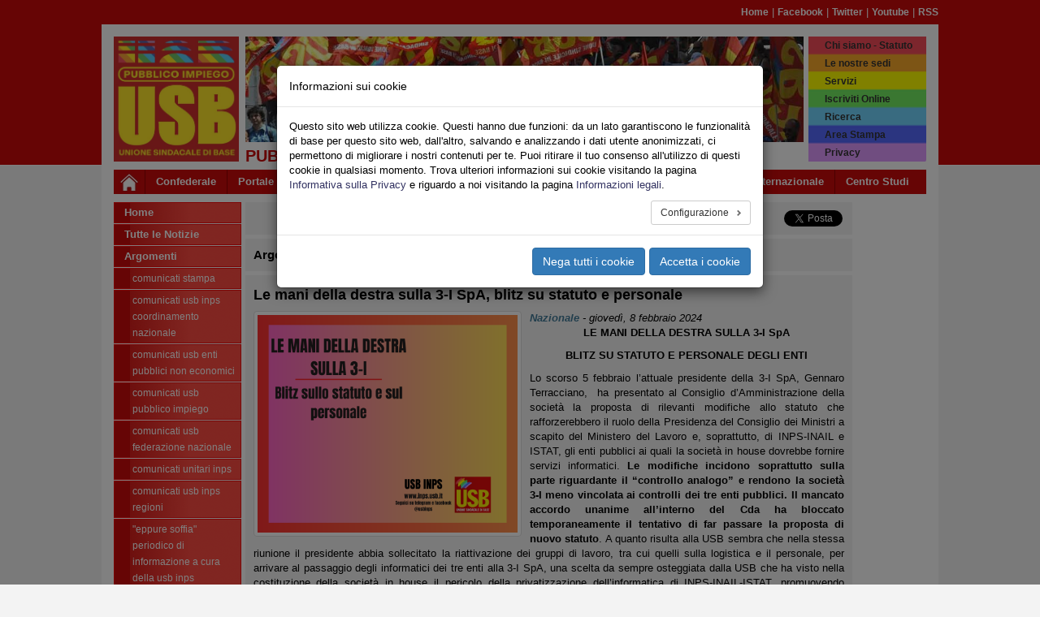

--- FILE ---
content_type: text/html; charset=utf-8
request_url: https://inps.usb.it/leggi-notizia/le-mani-della-destra-sulla-3-i-spa-blitz-su-statuto-e-personale-1536.html
body_size: 14030
content:
<!DOCTYPE html>
<html lang="it" dir="ltr" class="no-js">
<head>
    <meta charset="utf-8">
    <meta http-equiv="X-UA-Compatible" content="IE=edge">
    <meta name="viewport" content="width=device-width, initial-scale=1">
    <!-- 
	Il sistema di gestione dei siti web USB è dedicato a Pietro Falanga

	This website is powered by TYPO3 - inspiring people to share!
	TYPO3 is a free open source Content Management Framework initially created by Kasper Skaarhoj and licensed under GNU/GPL.
	TYPO3 is copyright 1998-2026 of Kasper Skaarhoj. Extensions are copyright of their respective owners.
	Information and contribution at https://typo3.org/
-->
    <title>USB Pubblico Impiego - INPS: Le mani della destra sulla 3-I SpA, blitz su statuto e personale</title>
    <link rel="stylesheet" type="text/css" href="/typo3temp/assets/compressed/merged-9bf595524e611ffc2f0f02a77024e952-d2151333cf5a62a9a157347a1b7266fc.css?1768538177" media="all">
    <link rel="stylesheet" type="text/css" href="/typo3temp/assets/compressed/merged-5fe70479e138821d29364a9334fc7d84-c08f14b7b4019712cf64f08b7f4ea851.css?1741937621" media="all">
    
    
    
    
    <meta name="generator" content="TYPO3 CMS" />
<meta name="description" content="LE MANI DELLA DESTRA SULLA 3-I SpA
BLITZ SU STATUTO E PERSONALE DEGLI ENTI
Lo scorso 5 febbraio l’attuale presidente della 3-I SpA, Gennaro Terracciano,&amp;nbsp; ha presentato al&amp;hellip;" />
<meta name="keywords" content="class,text-center,strong,mani,destra,-i,spa,blitz,statuto,personale,enti,text-justify,scorso,febbraio,attuale,presidente,gennaro,terracciano,presentato,consiglio,d,amministrazione,societ,proposta,rilevanti,modifiche,rafforzerebbero,ruolo,presidenza,ministri,scapito,ministero,lavoro,soprattutto,inps-inail,istat,pubblici,quali,house,dovrebbe,fornire,servizi,informatici,incidono,parte,riguardante,controllo,analogo,rendono,meno,vincolata,controlli,tre,mancato,accordo,unanime,interno,cda,bloccato,temporaneamente,tentativo,far,passare,nuovo,risulta,usb,sembra,stessa,riunione,sollecitato,riattivazione,gruppi,logistica,arrivare,passaggio,scelta,sempre,osteggiata,visto,costituzione,pericolo,privatizzazione,informatica,inps-inail-istat,promuovendo,numerose,iniziative,protesta,contribuito,finora,ridimensionare,rallentare,progetto,prevista,pnrr,contribuire,innovazione,tecnologica,pubblica,principalmente,inps-inail-istat-presidenza,nonch,altre,amministrazioni,pubbliche,costituita,fine,capitale,sociale,pubblico,pari,milioni,euro,carico,inps,inail,pur,ancora,cominciato,operare,fatto,gi,parlare,molto,s,marzo,repentine,dimissioni,allora,claudio,anastasio,considerato,vicino,premier,meloni,causa,spregevole,mail,indirizzata,componenti,riprendeva,passi,discorso,mussolini,rivendicato,delitto,matteotti,utilizzati,manager,assumersi,esclusiva,responsabilit,improvvide,dichiarazioni,annunciava,affidato,gestione,gara,oltre,miliardo,notizia,rivelatasi,infondata,scatenato,molte,polemiche,nomina,stefano,acanfora,direttore,generale,avvenuta,dicembre,accompagnata,stretto,rapporto,potente,sottosegretario,fazzolari,fdi,quando,centrale,acquisti,regione,lazio,affid,consulenza,mila,riportato,quotidiano,domani,scontro,sotterraneo,nomine,organi,probabile,strascichi,riflessi,nuovi,equilibri,quel,appare,chiaro,fronte,gare,sfiorano,miliardi,appetiti,scatenino,pi,parti,difeso,continuer,impegnarsi,perch,torni,essere,pienamente,sollecitando,investire,interna,affrancarsi,possibile,nessun,informatico,dovr,costretto,transitare,preoccupano,tale,proposito,rumors,raccolti,merito,intenzioni,designato,gabriele,fava,cedere,istituto,nazionale,previdenza,confida,solo,maldicenze,messe,giro,vuole,screditarlo,prima,insediamento,incarico" />
<meta property="og:site_name" content="inps.usb.it" />
<meta property="og:title" content="Le mani della destra sulla 3-I SpA, blitz su statuto e personale" />
<meta property="og:image" content="https://inps.usb.it/fileadmin/_processed_/3/9/csm_3-i_1002_1e8a4c5984.png" />
<meta property="og:image:width" content="500" />
<meta property="og:image:height" content="420" />
<meta property="og:type" content="article" />
<meta property="og:url" content="https://inps.usb.it/leggi-notizia/le-mani-della-destra-sulla-3-i-spa-blitz-su-statuto-e-personale-1536.html" />
<meta name="twitter:card" content="summary_large_image" />
<meta name="twitter:site" content="@usbsindacato" />
<meta name="twitter:title" content="Le mani della destra sulla 3-I SpA, blitz su statuto e personale" />
<meta name="twitter:description" content="LE MANI DELLA DESTRA SULLA 3-I SpA
BLITZ SU STATUTO E PERSONALE DEGLI ENTI
Lo scorso 5 febbraio l’attuale presidente della 3-I SpA, Gennaro Terracciano,&amp;nbsp; ha presentato al&amp;hellip;" />
<meta name="twitter:image" content="https://inps.usb.it/fileadmin/_processed_/3/9/csm_3-i_1002_1e8a4c5984.png" />
<meta property="fb:app_id" content="125307787875021" />
<meta property="twitter:url" content="https://inps.usb.it/leggi-notizia/le-mani-della-destra-sulla-3-i-spa-blitz-su-statuto-e-personale-1536.html" />
    
    <link rel="shortcut icon" href="/typo3conf/ext/usb_base/Resources/Public/Icons/favicon.ico" type="image/vnd.microsoft.icon">
    <link rel="alternate" type="application/rss+xml" title="RSS" href="https://inps.usb.it/rss.feed" />
<link rel="canonical" href="https://inps.usb.it/leggi-notizia/le-mani-della-destra-sulla-3-i-spa-blitz-su-statuto-e-personale-1536.html"/>
	<!-- HTML5 shim and Respond.js for IE8 support of HTML5 elements and media queries -->
	<!-- WARNING: Respond.js doesn't work if you view the page via file:// -->
	<!--[if lt IE 9]>
	    <script src="https://oss.maxcdn.com/html5shiv/3.7.2/html5shiv.min.js"></script>
	    <script src="https://oss.maxcdn.com/respond/1.4.2/respond.min.js"></script>
	<![endif]-->
</head>
    <body id="page-2677" class="page-2677 level-1 lang- be-layout-pagets__Default fe-layout-default 2026 gennaio 18 dom inps default-color default-bgcolor">

<div class="wrapper">
	<div class="container hidden-xs">
		
<div class="row">		
	<div class="col-sx-12">
		<div id="nav-pre-header" class="text-right">
			<a href="/index.html">Home</a><span>&nbsp;&#124;&nbsp;</span><a href="http://www.facebook.com/unionesindacaledibase" target="_blank" rel="noreferrer">Facebook</a><span>&nbsp;&#124;&nbsp;</span><a href="http://twitter.com/usbsindacato" target="_blank" rel="noreferrer">Twitter</a><span>&nbsp;&#124;&nbsp;</span><a href="http://www.youtube.com/canaleusb" target="_blank" rel="noreferrer">Youtube</a><span>&nbsp;&#124;&nbsp;</span><a href="https://www.usb.it/index.php?id=3877" target="_blank" rel="noreferrer">RSS</a>
			
		</div>
	</div>
</div>

	</div>
	
	<div class="container primary-bgcolor">
		
<div class="row">
	<div class="col-xs-12">
		<header>
			<div class="row">
	
				<div class="col-xs-6 col-sm-2">
				
					<div id="main-logo">
						
							    <a title="Home Page USB" href="/index.html">
							        <img class="img-responsive" src="/typo3conf/ext/usb_portali/Resources/Public/Images/Pi/logo_USB_PI_2024.jpg" />
							    </a>
						    
						<span class="alt-text">Unione Sindacale di Base - Pubblico Impiego - Inps</span>
					</div>
					
				</div>
	
				<div class="col-xs-6 col-sm-8 hidden-xs">
				
					<h1 id="banner-top">
						<img src="/typo3conf/ext/usb_settori/Resources/Public/Images/Banner/default_banner.jpg" width="687" height="130"  class="img-responsive" alt="Header banner"  alt="" >
					</h1>
					
					<h2 id="site-title-a" class="site-title">Pubblico Impiego - Inps</h2>
					
				</div>
	
				<div class="top-menu col-xs-6 col-sm-2">
					<div id="rainbow-menu" class="pull-right">
						<ul class="list-unstyled pull-right">
							<ul class="list-unstyled pull-right"><li><a href="https://www.usb.it/chi-siamo.html" target="_blank" target="_blank">Chi siamo - Statuto</a></li><li><a href="https://www.usb.it/dove-siamo.html" target="_blank">Le nostre sedi</a></li><li><a href="https://www.usb.it/servizi.html" target="_blank">Servizi</a></li><li><a href="https://pubblicoimpiego.usb.it/iscriviti-online.html" target="_blank">Iscriviti Online</a></li><li><a href="/rainbow-menu/ricerca-nel-sito.html">Ricerca</a></li><li><a href="https://areastampa.usb.it" target="_blank">Area Stampa</a></li><li><a href="https://www.usb.it/privacy.html" target="_blank">Privacy</a></li></ul>
						</ul>
					</div>
				</div>

				<div class="col-xs-12 visible-xs-block">
					<h2 id="site-title-b" class="site-title">
						<p><span>Pubblico Impiego </span><span> Inps</span></p>
					</h2>
				</div>
				
			</div>
					
			<nav class="navbar navbar-default navbar-main">
				<div class="container">
					<div class="navbar-header">
					
						<button type="button" class="navbar-toggle collapsed" data-toggle="collapse" data-target="#main-navbar-collapse-1" aria-expanded="false">
								<span class="sr-only">Toggle navigation</span>
								<span class="icon-bar"></span>
								<span class="icon-bar"></span>
								<span class="icon-bar"></span>
						</button>
						
						<div id="home-link">
							<a class="navbar-brand" title="Home Page USB" href="/index.html">
								<img src="/typo3conf/ext/usb_stdefault/Resources/Public/Icons/home_icon_01.jpg" />
							</a>
						</div>
								
					</div>
			
					<div class="collapse navbar-collapse" id="main-navbar-collapse-1">
						<ul class="nav navbar-nav"><li><a href="https://confederazione.usb.it" target="_blank" class="nodropdown">Confederale</a></li><li><a href="https://www.usb.it" class="nodropdown">Portale</a></li><li class="dropdown"><a href="/leggi-notizia.html" class="dropdown-toggle dropdown-toggle" data-toggle="dropdown" role="button" aria-haspopup="true" aria-expanded="false">Pubblico</a><ul class="dropdown-menu dropdown-menu-wrapped"><li class="dropdown-menu-link"><a href="https://pubblicoimpiego.usb.it" target="_blank">Sito Lavoro Pubblico</a></li><li class="dropdown-menu-link"><a href="https://www.usb.it/pubblico-impiego/tutte-le-notizie.html" target="_blank" title="Leggi tutte le notizie sindacali del Pubblico Impiego">Tutte le Notizie</a></li><li class="dropdown-menu-link"><a href="https://aci.usb.it">Aci</a></li><li class="dropdown-menu-link"><a href="https://agenziefiscali.usb.it" target="_blank">Agenzie Fiscali</a></li><li class="dropdown-menu-link"><a href="https://concorsi.usb.it">Concorsi</a></li><li class="dropdown-menu-link"><a href="https://corteconti.usb.it" target="_blank">Corte dei Conti</a></li><li class="dropdown-menu-link"><a href="https://funzionilocali.usb.it" target="_blank">Funzioni Locali</a></li><li class="dropdown-menu-link"><a href="https://inail.usb.it" target="_blank">INAIL</a></li><li class="dropdown-menu-link"><a href="https://inps.usb.it" target="_blank">INPS</a></li><li class="dropdown dropdown-submenu"><a href="/leggi-notizia.html" class="dropdown-toggle" data-toggle="dropdown">Ministeri</a><ul class="dropdown-menu"><li class="dropdown-menu-link"><a href="https://affariesteri.usb.it">Affari Esteri</a></li><li class="dropdown-menu-link"><a href="https://ambiente.usb.it">Ambiente</a></li><li class="dropdown-menu-link"><a href="https://beniculturali.usb.it">Beni e Attività Culturali</a></li><li class="dropdown-menu-link"><a href="https://difesa.usb.it">Difesa</a></li><li class="dropdown-menu-link"><a href="https://tesoro.usb.it">Economia e Finanze</a></li><li class="dropdown-menu-link"><a href="https://penitenziari.usb.it">Giustizia DAP</a></li><li class="dropdown-menu-link"><a href="https://giustizia.usb.it">Giustizia DOG</a></li><li class="dropdown-menu-link"><a href="https://infrastrutture.usb.it">Infrastrutture e Trasporti</a></li><li class="dropdown-menu-link"><a href="https://interno.usb.it">Interno</a></li><li class="dropdown-menu-link"><a href="https://lavoro.usb.it">Ministero del Lavoro - INL</a></li><li class="dropdown-menu-link"><a href="https://politicheagricole.usb.it">Politiche Agricole</a></li><li class="dropdown-menu-link"><a href="https://salute.usb.it" target="_blank">Salute</a></li></ul></li><li class="dropdown-menu-link"><a href="https://pcm.usb.it">Presidenza Consiglio dei Ministri</a></li><li class="dropdown-menu-link"><a href="https://ricerca.usb.it" target="_blank">Ricerca</a></li><li class="dropdown-menu-link"><a href="https://sanita.usb.it" target="_blank">Sanità</a></li><li class="dropdown-menu-link"><a href="https://scuola.usb.it" target="_blank">Scuola</a></li><li class="dropdown-menu-link"><a href="https://universita.usb.it" target="_blank">Università</a></li><li class="dropdown-menu-link"><a href="https://vigilidelfuoco.usb.it" target="_blank">Vigili del Fuoco</a></li></ul></li><li class="dropdown"><a href="/leggi-notizia.html" class="dropdown-toggle dropdown-toggle" data-toggle="dropdown" role="button" aria-haspopup="true" aria-expanded="false">Privato</a><ul class="dropdown-menu dropdown-menu-wrapped"><li class="dropdown-menu-link"><a href="https://lavoroprivato.usb.it" target="_blank">Sito Lavoro Privato</a></li><li class="dropdown-menu-link"><a href="https://www.usb.it/lavoro-privato/tutte-le-notizie.html" target="_blank" title="Leggi tutte le notizie sindacali del Lavoro Privato">Tutte le Notizie</a></li><li class="dropdown-menu-link"><a href="https://agricoltura.usb.it" target="_blank">Agricoltura</a></li><li class="dropdown-menu-link"><a href="https://commercio.usb.it" target="_blank">Commercio e Servizi</a></li><li class="dropdown-menu-link"><a href="https://coopsociali.usb.it" target="_blank">Coop Sociali</a></li><li class="dropdown-menu-link"><a href="https://energia-ambiente.usb.it" target="_blank">Energia - Servizi Ambientali</a></li><li class="dropdown-menu-link"><a href="https://industria.usb.it" target="_blank">Industria</a></li><li class="dropdown-menu-link"><a href="https://logistica.usb.it">Logistica</a></li><li class="dropdown-menu-link"><a href="https://telecomunicazioni.usb.it" target="_blank">Telecomunicazioni</a></li><li class="dropdown-menu-link"><a href="https://trasporti.usb.it" target="_blank">Trasporti</a></li></ul></li><li class="dropdown"><a href="/leggi-notizia.html" class="dropdown-toggle dropdown-toggle" data-toggle="dropdown" role="button" aria-haspopup="true" aria-expanded="false">Territori</a><ul class="dropdown-menu dropdown-menu-wrapped"><li class="dropdown-menu-link"><a href="https://www.usb.it/territori/tutte-le-notizie.html" target="_blank" title="Leggi tutte le notizie sindacali dalle federazioni territoriali">Tutte le Notizie</a></li><li class="dropdown-menu-link"><a href="https://abruzzoemolise.usb.it">Abruzzo e Molise</a></li><li class="dropdown-menu-link"><a href="https://basilicata.usb.it" target="_blank">Basilicata</a></li><li class="dropdown-menu-link"><a href="https://calabria.usb.it" target="_blank">Calabria</a></li><li class="dropdown-menu-link"><a href="https://campania.usb.it" target="_blank">Campania</a></li><li class="dropdown-menu-link"><a href="https://emiliaromagna.usb.it" target="_blank">Emilia Romagna</a></li><li class="dropdown-menu-link"><a href="https://friulivg.usb.it" target="_blank">Friuli Venezia Giulia</a></li><li class="dropdown-menu-link"><a href="https://lazio.usb.it" target="_blank">Lazio</a></li><li class="dropdown-menu-link"><a href="https://liguria.usb.it" target="_blank">Liguria</a></li><li class="dropdown-menu-link"><a href="https://lombardia.usb.it" target="_blank">Lombardia</a></li><li class="dropdown-menu-link"><a href="https://marche.usb.it" target="_blank">Marche</a></li><li class="dropdown-menu-link"><a href="https://piemonte.usb.it" target="_blank">Piemonte</a></li><li class="dropdown-menu-link"><a href="https://puglia.usb.it" target="_blank">Puglia</a></li><li class="dropdown-menu-link"><a href="https://sardegna.usb.it" target="_blank">Sardegna</a></li><li class="dropdown-menu-link"><a href="https://sicilia.usb.it" target="_blank">Sicilia</a></li><li class="dropdown-menu-link"><a href="https://toscana.usb.it" target="_blank">Toscana</a></li><li class="dropdown-menu-link"><a href="https://trentino.usb.it" target="_blank">Trentino</a></li><li class="dropdown-menu-link"><a href="https://umbria.usb.it" target="_blank">Umbria</a></li><li class="dropdown-menu-link"><a href="https://veneto.usb.it" target="_blank">Veneto</a></li></ul></li><li class="dropdown"><a href="/leggi-notizia.html" class="dropdown-toggle dropdown-toggle" data-toggle="dropdown" role="button" aria-haspopup="true" aria-expanded="false">Sociale</a><ul class="dropdown-menu dropdown-menu-wrapped"><li class="dropdown-menu-link"><a href="https://sociale.usb.it" target="_blank">Sito Federazione Sociale</a></li><li class="dropdown-menu-link"><a href="https://www.usb.it/sociale/tutte-le-notizie.html" title="Tutte le Notizie del Settore Sociale">Tutte le Notizie</a></li><li class="dropdown-menu-link"><a href="https://asia.usb.it" target="_blank">Asia (casa)</a></li><li class="dropdown-menu-link"><a href="https://migranti.usb.it" target="_blank">Migranti</a></li><li class="dropdown-menu-link"><a href="https://pensionati.usb.it" target="_blank">Pensionati</a></li><li class="dropdown-menu-link"><a href="https://precari.usb.it" target="_blank">Precariato</a></li><li class="dropdown-menu-link"><a href="https://slang.usb.it">Slang</a></li></ul></li><li class="dropdown"><a href="/leggi-notizia.html" class="dropdown-toggle dropdown-toggle" data-toggle="dropdown" role="button" aria-haspopup="true" aria-expanded="false">Speciali</a><ul class="dropdown-menu dropdown-menu-wrapped"><li class="dropdown-menu-link"><a href="https://nazionale.usb.it/argomento/speciale-salute-e-sicurezza.html">Speciale Salute e Sicurezza</a></li><li class="dropdown-menu-link"><a href="https://pubblicoimpiego.usb.it/speciale-coronavirus.html">Speciale Coronavirus Pubblico Impiego</a></li><li class="dropdown-menu-link"><a href="https://lavoroprivato.usb.it/speciale-coronavirus.html">Speciale Coronavirus Lavoro Privato</a></li><li class="dropdown-menu-link"><a href="https://congresso2017.usb.it">Congresso 2017</a></li><li class="dropdown-menu-link"><a href="/speciali-1/congresso-wftu">Congresso WFTU</a></li><li class="dropdown-menu-link"><a href="https://speciali.usb.it" target="_blank">Visualizza Tutti</a></li></ul></li><li class="dropdown"><a href="/leggi-notizia.html" class="dropdown-toggle dropdown-toggle" data-toggle="dropdown" role="button" aria-haspopup="true" aria-expanded="false">Multimedia</a><ul class="dropdown-menu dropdown-menu-wrapped"><li class="dropdown-menu-link"><a href="0">Gallerie Foto</a></li><li class="dropdown-menu-link"><a href="https://www.youtube.com/canaleUSB" target="_blank">USB Youtube Canale Ufficiale</a></li></ul></li><li class="dropdown"><a href="/leggi-notizia.html" class="dropdown-toggle dropdown-toggle" data-toggle="dropdown" role="button" aria-haspopup="true" aria-expanded="false">Area USB</a><ul class="dropdown-menu dropdown-menu-wrapped"><li class="dropdown-menu-link"><a href="https://webmail.usb.it" target="_blank">Posta USB</a></li><li class="dropdown-menu-link"><a href="https://intranet.usb.it" target="_blank">Area Riservata</a></li></ul></li><li><a href="https://internazionale.usb.it" target="_blank" class="nodropdown">Internazionale</a></li><li><a href="https://cestes.usb.it" target="_blank" class="nodropdown last">Centro Studi</a></li></ul>
					</div>
				</div>
			</nav>

		</header>
	</div>
</div>
	</div>
	
	<div id="main-container" class="container primary-bgcolor">
		
<div class="row">
	<div class="col-xs-12 col-sm-2">
		<div id="sidebar-nav" class="sidebar-nav">
			<div class="navbar navbar-default" role="navigation">
				<div class="navbar-header">
					<button type="button" class="navbar-toggle" data-toggle="collapse" data-target="#sidebar-collapse-1">
						<span class="sr-only">Toggle navigation</span>
						<span class="icon-bar"></span>
						<span class="icon-bar"></span>
						<span class="icon-bar"></span>
					</button>
					<span class="visible-xs navbar-brand">Menu del sito</span>
				</div>
				<div id="sidebar-collapse-1" class="navbar-collapse collapse sidebar-navbar-collapse">
					
					<ul class="nav navbar-nav">
						<li class="level-1"><a href="/index.html">Home</a></li><li class="level-1"><a href="/tutte-le-notizie.html">Tutte le Notizie</a></li><li class="level-1"><a href="#">Argomenti</a></li>




	
			
					

	
		
			
					<li class="level-2">
						<a title="COMUNICATI STAMPA " href="/argomento/comunicati-stampa.html">
							COMUNICATI STAMPA 
						</a>
					</li>
				
	
			

	
		
			
					<li class="level-2">
						<a title="Comunicati USB INPS Coordinamento Nazionale " href="/argomento/comunicati-usb-inps-coordinamento-nazionale.html">
							Comunicati USB INPS Coordinamento Nazionale 
						</a>
					</li>
				
	
			

	
		
			
					<li class="level-2">
						<a title="Comunicati USB Enti Pubblici Non Economici" href="/argomento/comunicati-usb-enti-pubblici-non-economici.html">
							Comunicati USB Enti Pubblici Non Economici
						</a>
					</li>
				
	
			

	
		
			
					<li class="level-2">
						<a title="Comunicati USB Pubblico Impiego" href="/argomento/comunicati-usb-pubblico-impiego.html">
							Comunicati USB Pubblico Impiego
						</a>
					</li>
				
	
			

	
		
			
					<li class="level-2">
						<a title="Comunicati USB Federazione Nazionale" href="/argomento/comunicati-usb-federazione-nazionale.html">
							Comunicati USB Federazione Nazionale
						</a>
					</li>
				
	
			

	
		
			
					<li class="level-2">
						<a title="Comunicati unitari INPS" href="/argomento/comunicati-unitari-inps.html">
							Comunicati unitari INPS
						</a>
					</li>
				
	
			

	
		
			
					<li class="level-2">
						<a title="Comunicati USB INPS Regioni " href="/argomento/comunicati-usb-inps-regioni.html">
							Comunicati USB INPS Regioni 
						</a>
					</li>
				
	
			

	
		
			
					<li class="level-2">
						<a title="&quot;EPPURE SOFFIA&quot; Periodico di informazione a cura della USB INPS " href="/argomento/eppure-soffia-periodico-di-informazione-a-cura-della-usb-inps.html">
							&quot;EPPURE SOFFIA&quot; Periodico di informazione a cura della USB INPS 
						</a>
					</li>
				
	
			

	
		
			
					<li class="level-2">
						<a title="WEB TV USB INPS" href="/argomento/web-tv-usb-inps.html">
							WEB TV USB INPS
						</a>
					</li>
				
	
			

	
		
			
					<li class="level-2">
						<a title="Bacheca sindacale" href="/argomento/bacheca-sindacale-1.html">
							Bacheca sindacale
						</a>
					</li>
				
	
			

	
		
			
					<li class="level-2">
						<a title="Contratti e Accordi" href="/argomento/contratti-e-accordi-inps.html">
							Contratti e Accordi
						</a>
					</li>
				
	
			

	
		
			
					<li class="level-2">
						<a title="Normativa" href="/argomento/normativa-inps.html">
							Normativa
						</a>
					</li>
				
	
			

	
		
			
					<li class="level-2">
						<a title="Tutela della salute e della sicurezza nei luoghi di lavoro" href="/argomento/tutela-della-salute-e-della-sicurezza-nei-luoghi-di-lavoro-inps.html">
							Tutela della salute e della sicurezza nei luoghi di lavoro
						</a>
					</li>
				
	
			

	
		
			
					<li class="level-2">
						<a title="Sentenze legali" href="/argomento/sentenze-legali.html">
							Sentenze legali
						</a>
					</li>
				
	
			

	
		
			
					<li class="level-2">
						<a title="Sindacato... Vademecum" href="/argomento/sindacato-vademecum.html">
							Sindacato... Vademecum
						</a>
					</li>
				
	
			

	
		
			
					<li class="level-2">
						<a title="INPDAP" href="/argomento/inpdap.html">
							INPDAP
						</a>
					</li>
				
	
			

	

				
			
		



					</ul>
				</div>
			</div>
		</div>
		<div id="left-border-content">
			
    

            <div id="c31" class="frame frame-default frame-type-image frame-layout-11">
                
                
                    



                
                
                    



                
                

    <div class="ce-image ce-center ce-above">
        

	
			
				
					
						<div class="col-xs-6 col-sm-12">
							<div class="banner-box banner-box-1">
								

        
<figure class="image">
	
			<a href="https://www.reteiside.org" target="_blank" rel="noreferrer">
				


        <img class="image-embed-item img-responsive" src="/fileadmin/archivio/_shared/img/banner/iside_logo_150x150_01.gif" width="150" height="150" alt="" />
    


			</a>
		
	
</figure>


    


							</div>
						</div>
					
				
			
		



    </div>


                
                    



                
                
                    



                
            </div>

        


    

            <div id="c32" class="frame frame-default frame-type-image frame-layout-13">
                
                
                    



                
                
                    



                
                

    <div class="ce-image ce-center ce-above">
        

	
			
				
					
						<div class="col-xs-6 col-sm-12">
							<div class="banner-box banner-box-1">
								

        
<figure class="image">
	
			<a href="http://www.cafsdb.it" target="_blank" rel="noreferrer">
				


        <img class="image-embed-item img-responsive" src="/fileadmin/archivio/_shared/img/loghi/logo_cafsdb_2012_siti_dx_01.gif" width="150" height="95" alt="" />
    


			</a>
		
	
</figure>


    


							</div>
						</div>
					
				
			
		



    </div>


                
                    



                
                
                    



                
            </div>

        


    

            <div id="c267" class="frame frame-default frame-type-image frame-layout-13">
                
                
                    



                
                
                    



                
                

    <div class="ce-image ce-center ce-above">
        

	
			
				
					
						<div class="col-xs-6 col-sm-12">
							<div class="banner-box banner-box-1">
								

        
<figure class="image">
	
			<a href="https://www.usb.it/servizi.html" target="_blank" rel="noreferrer">
				


        <img class="image-embed-item img-responsive" src="/fileadmin/archivio/_shared/img/banner/dipartimento_servizi_logo_siti_20121018.jpg" width="150" height="264" alt="" />
    


			</a>
		
	
</figure>


    


							</div>
						</div>
					
				
			
		



    </div>


                
                    



                
                
                    



                
            </div>

        


    

            <div id="c33" class="frame frame-default frame-type-image frame-layout-13">
                
                
                    



                
                
                    



                
                

    <div class="ce-image ce-center ce-above">
        



    </div>


                
                    



                
                
                    



                
            </div>

        


			
    

            <div id="c234" class="frame frame-default frame-type-phplistlink frame-layout-0">
                
                
                    



                
                
                    

    



                
                

		<div class="ce-image ce-center ce-above">
			<div class="col-xs-6 col-sm-12">
				<div class="banner-box banner-box-1">
					<figure class="image">
						<a href="http://notizie.usb.it/?p=subscribe&amp;id=18" target="_blank" rel="noreferrer">
		
							<img class="image-embed-item img-responsive" src="/typo3conf/ext/usb_stdefault/Resources/Public/Images/mailing.jpg">
						</a>
					</figure>
				</div>
			</div>
		</div>
	

                
                    



                
                
                    



                
            </div>

        

  
		</div>
	</div>
	<div class="col-xs-12 col-sm-9 col-container-cx-9">
		<div id="central-content" class="row">
			
			<div class="col-xs-12 col-container-cx-12">
				
    

            <div id="c39" class="frame frame-default frame-type-list frame-layout-1">
                
                
                    



                
                
                    



                
                

    
        


<div class="news-single-container">
	
	
      		

      		<div class="frame-layout-0">
      			<div class="row news-single-share">
	
					<div class="news-single-share-item news-single-share-item-local col-xs-12 col-sm-6">
						<a rel="nofollow" href="#" onclick="window.open('/leggi-notizia/le-mani-della-destra-sulla-3-i-spa-blitz-su-statuto-e-personale-1536/print.html','print','resizable=yes, toolbar=yes, scrollbars=yes, menubar=yes, width=768, height=560');">
							<img src="/typo3conf/ext/usb_settori/Resources/Public/Icons/Action/print.gif">
							<span class="share-label">Stampa</span>
						</a>
				
						<a rel="nofollow" target="_blank" href="mailto://?subject=Le mani della destra sulla 3-I SpA, blitz su statuto e personale&body=Ciao, ti segnalo questa notizia: https://inps.usb.it/leggi-notizia/le-mani-della-destra-sulla-3-i-spa-blitz-su-statuto-e-personale-1536.html" onclick="">
							<img src="/typo3conf/ext/usb_settori/Resources/Public/Icons/Action/email.gif">
							<span class="share-label">Email</span>
						</a>
						
						<a rel="nofollow" target="_blank" href="/leggi-notizia/le-mani-della-destra-sulla-3-i-spa-blitz-su-statuto-e-personale-1536.pdf">
							<img src="/typo3conf/ext/usb_settori/Resources/Public/Icons/Action/pdf.gif">
							<span class="share-label">Pdf</span>
							
						</a>
					</div>
                    
					<div class="news-single-share-item news-single-share-item-external col-xs-12 col-sm-6">
                        <div class="row">
                            <div class="col-xs-4">
        						<a rel="nofollow" href="https://api.whatsapp.com/send?text=https://inps.usb.it/leggi-notizia/le-mani-della-destra-sulla-3-i-spa-blitz-su-statuto-e-personale-1536.html" class="wa-share-button visible-xs-inline">
        							<img src="/typo3conf/ext/usb_settori/Resources/Public/Icons/Action/wa_20x20_rect.png">
        						</a>
    						</div>
                            <div class="col-xs-4">
                                <div rel="nofollow" class="fb-share-button" data-href="https://inps.usb.it/leggi-notizia/le-mani-della-destra-sulla-3-i-spa-blitz-su-statuto-e-personale-1536.html" data-layout="button" data-mobile-iframe="true"></div>
                            </div>
                            <div class="col-xs-4">
                                <a rel="nofollow" target="_blank" href="https://twitter.com/share" class="twitter-share-button" data-url="https://inps.usb.it/leggi-notizia/le-mani-della-destra-sulla-3-i-spa-blitz-su-statuto-e-personale-1536.html" data-via="usbsindacato" data-lang="it"></a>
				            </div>
                        </div>
					</div>
		
				</div>
      		</div>
      		<div class="frame-layout-0">
      			<div class="row news-single-category">
				<div class="col-xs-12">
					<div id="news-single-cat-text">Argomento: </div>
					
						<html xmlns:f="http://typo3.org/ns/TYPO3/CMS/Fluid/ViewHelpers">


	<div class="dropdown">
		<a id="dLabel0" href="#" data-toggle="dropdown" role="button" aria-haspopup="true" aria-expanded="false">
		COMUNICATI STAMPA 
		</a>
		
		<ul class="dropdown-menu" aria-labelledby="dLabel0">
			<li>
				<a class="active" href="/tutte-le-notizie/comunicati-stampa.html">
					Vai alla pagina Argomento
				</a>
			</li>
			<li>
				<a class="active" href="/argomento/comunicati-stampa.html">
					Vai alla pagina Sommario
				</a>
	    	</li>
		</ul>
	</div>

</html>
					
				</div>
			</div>
      		</div>
      		<div class="frame-layout-0">
				<article class="news-single-item">
			
					<h4 class="news-single-title">Le mani della destra sulla 3-I SpA, blitz su statuto e personale</h4>
					
					
   							<div class="news-single-media">
      							

	
			
                   


		
				<div class="news-single-img">
				<a href="/fileadmin/_processed_/3/9/csm_3-i_1002_8291113cff.png" title="" class="thumbnail gallery-image" data-fancybox="image-gallery">
					<img class="img-responsive" src="/fileadmin/user_upload/3-i_1002.png" width="940" height="788" alt="" />
				</a>
				
				</div>
			
	



			
			
			
		


      						</div>
   						
					
					<div class="news-single-date-town">
						
           					<span class="news-latest-town">Nazionale</span> -
           				
						<time class="news-single-date" datetime="2024-02-08 15:33">
							giovedì,  8 febbraio 2024
						</time>
					</div>
					
					<div class="news-single-content">
						<div class="bodytext">
							<p class="text-center"><strong>LE MANI DELLA DESTRA SULLA 3-I SpA</strong></p>
<p class="text-center"><strong>BLITZ SU STATUTO E PERSONALE DEGLI ENTI</strong></p>
<p class="text-justify">Lo scorso 5 febbraio l’attuale presidente della 3-I SpA, Gennaro Terracciano,&nbsp; ha presentato al Consiglio d’Amministrazione della società la proposta di rilevanti modifiche allo statuto che rafforzerebbero il ruolo della Presidenza del Consiglio dei Ministri a scapito del Ministero del Lavoro e, soprattutto, di INPS-INAIL e ISTAT, gli enti pubblici ai quali la società in house dovrebbe fornire servizi informatici.<strong> Le modifiche incidono soprattutto sulla parte riguardante il “controllo analogo” e rendono la società 3-I meno vincolata ai controlli dei tre enti pubblici. Il mancato accordo unanime all’interno del Cda ha bloccato temporaneamente il tentativo di far passare la proposta di nuovo statuto</strong>. A quanto risulta alla USB sembra che nella stessa riunione il presidente abbia sollecitato la riattivazione dei gruppi di lavoro, tra cui quelli sulla logistica e il personale, per arrivare al passaggio degli informatici dei tre enti alla 3-I SpA, una scelta da sempre osteggiata dalla USB che ha visto nella costituzione della società in house il pericolo della privatizzazione dell’informatica di INPS-INAIL-ISTAT, promuovendo numerose iniziative di protesta che hanno contribuito finora a ridimensionare e rallentare&nbsp; il progetto.</p>
<p class="text-justify">Prevista dal PNRR per contribuire all’innovazione tecnologica nella pubblica amministrazione e fornire servizi informatici principalmente a INPS-INAIL-ISTAT-Presidenza del Consiglio dei Ministri e Ministero del Lavoro, nonché&nbsp; ad altre amministrazioni pubbliche, la società in house 3-I Spa, costituita a fine 2022 con capitale sociale pubblico pari a 45milioni di euro a carico per il 49% di INPS, per il 30% di INAIL e per il 21% di ISTAT, pur non avendo ancora cominciato ad operare, ha fatto già parlare molto di sé.</p>
<p class="text-justify">A marzo 2023 le repentine dimissioni dell’allora presidente Claudio Anastasio, considerato molto vicino alla premier Meloni, a causa della spregevole mail indirizzata ai componenti del Consiglio d’Amministrazione nella quale riprendeva passi del discorso con il quale Mussolini aveva rivendicato il delitto Matteotti, utilizzati dal manager della 3-I SpA per assumersi l’esclusiva responsabilità delle improvvide dichiarazioni con le quali annunciava che l’INPS aveva affidato alla società la gestione di una gara di servizi informatici da oltre 1miliardo di euro, notizia rivelatasi infondata e che ha scatenato molte polemiche.</p>
<p class="text-justify">La nomina di Stefano Acanfora a direttore generale della società, avvenuta a dicembre 2023 e accompagnata da polemiche per il suo stretto rapporto con il potente sottosegretario alla Presidenza del Consiglio dei Ministri Stefano Fazzolari di FdI, al quale Acanfora, quando nel 2017 era direttore della centrale acquisti della Regione Lazio, affidò una consulenza da 166mila euro, come riportato dal quotidiano “Domani” il 18 dicembre 2023.</p>
<p class="text-justify"><strong>Lo scontro sotterraneo tra Presidenza del Consiglio e Ministero del Lavoro sulle nomine degli organi di INPS e INAIL è probabile che abbia strascichi e riflessi anche nei nuovi equilibri della società 3-I SpA. Quel che appare chiaro è che di fronte a gare di servizi informatici che sfiorano 1,9 miliardi di euro gli appetiti si scatenino da più parti.</strong></p>
<p class="text-justify"><strong>USB ha sempre difeso il ruolo pubblico degli enti e continuerà a impegnarsi perché l’informatica di INPS-INAIL-ISTAT torni ad essere pienamente pubblica</strong>, sollecitando gli enti a investire sempre di più nell’informatica interna per affrancarsi per quanto possibile dalle società di servizi e consulenza. Nessun informatico di INPS-INAIL-ISTAT dovrà essere costretto a transitare alla 3-I SpA. Preoccupano a tale proposito i rumors raccolti in merito alle intenzioni del designato presidente dell’INPS, Gabriele Fava, di cedere l’informatica dell’Istituto nazionale di previdenza sociale alla 3-I; si confida che siano solo maldicenze messe in giro da chi vuole screditarlo ancora prima del suo insediamento nel nuovo incarico.</p>
<p class="text-justify">&nbsp;</p>
<p class="text-justify">&nbsp;</p>
<p>&nbsp;</p>
						</div>
					</div>
					
					
				
					
					
					
					
					
                   
					
                       <div class="row">
                            <div class="col-xs-12 col-sm-5">
                                <div id="call-to-action-iscriviti" style="background-color: #FFF; padding: 10px 10px 7px 10px; margin: 0 0 10px 0;">
                                    <a href="https://www.usbpi.it/piufortinoi/" target="_blank">
                                      <img class="img-responsive" src="/fileadmin/archivio/pubblicoimpiego/campagna2023/banner_iscriviti_2023.png" alt="Contattaci" ">
                                    </a>
								</div>
                            </div>
                            <div class="col-xs-12 col-sm-5">
                                <div id="call-to-action-contact" style="background-color: #FFF; padding: 10px 10px 7px 10px;">
                                    <a href="https://www.usb.it/contatti.html" target="_blank">
                                      <img class="img-responsive" src="/fileadmin/archivio/pubblicoimpiego/campagna2023/banner_contattaci_2023.png" alt="Contattaci" ">
                                    </a>
                                </div>
                            </div>
                        </div>
                     
				</article>
			</div>
			<div class="frame-layout-0">
      			<div class="row news-single-share news-single-share-bottom">
	
					<div class="news-single-share-item news-single-share-item-local col-xs-12 col-sm-6">
						<a rel="nofollow" href="#" onclick="window.open('/leggi-notizia/le-mani-della-destra-sulla-3-i-spa-blitz-su-statuto-e-personale-1536/print.html','print','resizable=yes, toolbar=yes, scrollbars=yes, menubar=yes, width=768, height=560');">
							<img src="/typo3conf/ext/usb_settori/Resources/Public/Icons/Action/print.gif">
							<span class="share-label">Stampa</span>
						</a>
				
						<a rel="nofollow" target="_blank" href="mailto://?subject=Le mani della destra sulla 3-I SpA, blitz su statuto e personale&body=Ciao, ti segnalo questa notizia: https://inps.usb.it/leggi-notizia/le-mani-della-destra-sulla-3-i-spa-blitz-su-statuto-e-personale-1536.html" onclick="">
							<img src="/typo3conf/ext/usb_settori/Resources/Public/Icons/Action/email.gif">
							<span class="share-label">Email</span>
						</a>
						
						<a rel="nofollow" target="_blank" href="/leggi-notizia/le-mani-della-destra-sulla-3-i-spa-blitz-su-statuto-e-personale-1536.pdf">
							<img src="/typo3conf/ext/usb_settori/Resources/Public/Icons/Action/pdf.gif">
							<span class="share-label">Pdf</span>
						</a>
					</div>
					<div class="news-single-share-item news-single-share-item-external col-xs-12 col-sm-6">
                        <div class="row">
                            <div class="col-xs-4">
        						<a rel="nofollow" href="https://api.whatsapp.com/send?text=https://inps.usb.it/leggi-notizia/le-mani-della-destra-sulla-3-i-spa-blitz-su-statuto-e-personale-1536.html" class="wa-share-button visible-xs-inline">
        							<img src="/typo3conf/ext/usb_settori/Resources/Public/Icons/Action/wa_20x20_rect.png">
        						</a>
    						</div>
                            <div class="col-xs-4">
                                <div rel="nofollow" class="fb-share-button" data-href="https://inps.usb.it/leggi-notizia/le-mani-della-destra-sulla-3-i-spa-blitz-su-statuto-e-personale-1536.html" data-layout="button" data-mobile-iframe="true"></div>
                            </div>
                            <div class="col-xs-4">
                                <a rel="nofollow" target="_blank" href="https://twitter.com/share" class="twitter-share-button" data-url="https://inps.usb.it/leggi-notizia/le-mani-della-destra-sulla-3-i-spa-blitz-su-statuto-e-personale-1536.html" data-via="usbsindacato" data-lang="it"></a>
				            </div>
                        </div>
					</div>
		
				</div>
      		</div>
		

</div>

    


                
                    



                
                
                    



                
            </div>

        


			</div>			
		</div>
	</div>
	
	<div class="col-xs-12 col-sm-1 col-container-dx-1">
		<div id="right-border-content" class="row">
			
			  
			
		</div>
	</div>
</div>

	</div>
    
    <div class="container primary-bgcolor">
    	
<div class="row">	
	<div class="col-xs-12">
		<footer>
			<div class="row">
				<div class="col-xs-12 col-sm-2">
					<div id="bottom-wftu" class="text-center">
						<a href="http://www.wftucentral.org/" target="_blank" title="Go to www.wftucentral.org" class="img-responsive">
							<span>USB è affiliata al WFTU</span>
							<img src="/typo3conf/ext/usb_stdefault/Resources/Public/Images/logo_wftu_70x53.png" alt="Logo WFTU" height="53" width="70">
						</a>
					</div>
					
				</div>
				<div class="col-xs-12 col-sm-10">
					<div id="bottom-structure">
						<p>
							USB&nbsp;&dash;&nbsp;Pubblico Impiego - Inps&nbsp;:&nbsp;<a href="mailto:inps@usb.it">inps@usb.it</a>
						</p>
					</div>
					<div id="bottom-info">		
						<p>&copy; 2004-2026 <a href="mailto:confederazione@usb.it">Unione Sindacale di Base</a>&nbsp;&dash;&nbsp;via dell'Aeroporto 129 - 00175 - ROMA - centralino
							06.59640004 - fax 06.54070448
						</p> 
						<p>
							Realizzazione <a href="mailto:progettoweb@usb.it">Gruppo Web USB</a>&nbsp;&dash;&nbsp;
							Powered by <a href="http://www.typo3.org">Typo3</a>
						</p>
					</div>
				</div>
			</div>
		</footer>
	</div>
</div>
    </div>
</div>







<div id="cookieman-modal"
     data-cookieman-showonce="1"
     data-cookieman-settings="{&quot;groups&quot;:{&quot;mandatory&quot;:{&quot;preselected&quot;:true,&quot;disabled&quot;:true,&quot;trackingObjects&quot;:[&quot;CookieConsent&quot;,&quot;fe_typo_user&quot;]},&quot;marketing&quot;:{&quot;respectDnt&quot;:true,&quot;showDntMessage&quot;:true,&quot;trackingObjects&quot;:[&quot;GoogleAnalytics&quot;,&quot;GoogleTagManager&quot;,&quot;FacebookPixel&quot;]},&quot;external&quot;:{&quot;respectDnt&quot;:true,&quot;showDntMessage&quot;:true,&quot;trackingObjects&quot;:[&quot;YouTube&quot;,&quot;Facebook&quot;]}},&quot;trackingObjects&quot;:{&quot;CookieConsent&quot;:{&quot;show&quot;:{&quot;CookieConsent&quot;:{&quot;duration&quot;:&quot;1&quot;,&quot;durationUnit&quot;:&quot;year&quot;,&quot;type&quot;:&quot;cookie_http+html&quot;,&quot;provider&quot;:&quot;Website&quot;}}},&quot;Bing&quot;:{&quot;inject&quot;:&quot;            \u003Cscript data-what=\&quot;Bing\&quot; src=\&quot;\/typo3conf\/ext\/cookieman\/Resources\/Public\/Js\/Injects\/example-inject.js\&quot;\u003E\u003C\/script\u003E&quot;,&quot;show&quot;:{&quot;MUID&quot;:{&quot;duration&quot;:&quot;1&quot;,&quot;durationUnit&quot;:&quot;year&quot;,&quot;type&quot;:&quot;cookie_http+html&quot;,&quot;provider&quot;:&quot;Bing&quot;},&quot;MUIDB&quot;:{&quot;duration&quot;:&quot;1&quot;,&quot;durationUnit&quot;:&quot;year&quot;,&quot;type&quot;:&quot;cookie_http+html&quot;,&quot;provider&quot;:&quot;Bing&quot;}}},&quot;Facebook&quot;:{&quot;show&quot;:{&quot;Facebook&quot;:{&quot;duration&quot;:&quot;&quot;,&quot;durationUnit&quot;:&quot;none&quot;,&quot;type&quot;:&quot;connection&quot;,&quot;provider&quot;:&quot;Facebook&quot;}}},&quot;FacebookPixel&quot;:{&quot;inject&quot;:&quot;            \u003C!-- Facebook Pixel Code --\u003E\n            \u003Cscript\u003E\n                !function(f,b,e,v,n,t,s)\n                {if(f.fbq)return;n=f.fbq=function(){n.callMethod?\n                n.callMethod.apply(n,arguments):n.queue.push(arguments)};\n                if(!f._fbq)f._fbq=n;n.push=n;n.loaded=!0;n.version=&#039;2.0&#039;;\n                n.queue=[];t=b.createElement(e);t.async=!0;\n                t.src=v;s=b.getElementsByTagName(e)[0];\n                s.parentNode.insertBefore(t,s)}(window,document,&#039;script&#039;,\n                &#039;https:\/\/connect.facebook.net\/en_US\/fbevents.js&#039;);\n                 fbq(&#039;init&#039;, &#039;590412942298342&#039;);\n                fbq(&#039;track&#039;, &#039;PageView&#039;);\n            \u003C\/script\u003E&quot;,&quot;show&quot;:{&quot;_fbp&quot;:{&quot;duration&quot;:&quot;28&quot;,&quot;durationUnit&quot;:&quot;days&quot;,&quot;type&quot;:&quot;cookie_http+html&quot;,&quot;provider&quot;:&quot;facebook&quot;},&quot;facebookPixel&quot;:{&quot;duration&quot;:&quot;&quot;,&quot;durationUnit&quot;:&quot;none&quot;,&quot;type&quot;:&quot;pixel&quot;,&quot;provider&quot;:&quot;facebook&quot;}}},&quot;GoogleAnalytics&quot;:{&quot;show&quot;:{&quot;_ga&quot;:{&quot;duration&quot;:&quot;2&quot;,&quot;durationUnit&quot;:&quot;years&quot;,&quot;type&quot;:&quot;cookie_http+html&quot;,&quot;provider&quot;:&quot;Google&quot;},&quot;_gat&quot;:{&quot;duration&quot;:&quot;1&quot;,&quot;durationUnit&quot;:&quot;day&quot;,&quot;type&quot;:&quot;cookie_http+html&quot;,&quot;provider&quot;:&quot;Google&quot;,&quot;htmlCookieRemovalPattern&quot;:&quot;^_gat(?:_UA\\-\\d+\\-\\d+)?$&quot;},&quot;_gid&quot;:{&quot;duration&quot;:&quot;1&quot;,&quot;durationUnit&quot;:&quot;day&quot;,&quot;type&quot;:&quot;cookie_http+html&quot;,&quot;provider&quot;:&quot;Google&quot;},&quot;_ga_--container-id--&quot;:{&quot;duration&quot;:&quot;2&quot;,&quot;durationUnit&quot;:&quot;years&quot;,&quot;type&quot;:&quot;cookie_http+html&quot;,&quot;provider&quot;:&quot;Google&quot;,&quot;htmlCookieRemovalPattern&quot;:&quot;^_ga_GTM\\-\\d+$&quot;},&quot;_gac_--property-id--&quot;:{&quot;duration&quot;:&quot;3&quot;,&quot;durationUnit&quot;:&quot;months&quot;,&quot;type&quot;:&quot;cookie_http+html&quot;,&quot;provider&quot;:&quot;Google&quot;,&quot;htmlCookieRemovalPattern&quot;:&quot;^_gac_UA\\-\\d+\\-\\d+$&quot;}}},&quot;GoogleMaps&quot;:{&quot;inject&quot;:&quot;            \u003Cscript data-what=\&quot;GoogleMaps\&quot; src=\&quot;\/typo3conf\/ext\/cookieman\/Resources\/Public\/Js\/Injects\/example-inject.js\&quot;\u003E\u003C\/script\u003E&quot;,&quot;show&quot;:{&quot;GoogleMaps&quot;:{&quot;duration&quot;:&quot;&quot;,&quot;durationUnit&quot;:&quot;none&quot;,&quot;type&quot;:&quot;connection&quot;,&quot;provider&quot;:&quot;Google&quot;}}},&quot;GoogleTagManager&quot;:{&quot;inject&quot;:&quot;            \u003C!-- Global site tag (gtag.js) - Google Analytics --\u003E\n            \u003Cscript async src=\&quot;https:\/\/www.googletagmanager.com\/gtag\/js?id=G-NJM50MG149\&quot;\u003E\u003C\/script\u003E\n            \u003Cscript\u003E\n                window.dataLayer = window.dataLayer || [];\n                function gtag(){dataLayer.push(arguments);}\n                gtag(&#039;js&#039;, new Date());\n\n                gtag(&#039;config&#039;, &#039;G-NJM50MG149&#039;);\n                gtag(&#039;config&#039;, &#039;G-NJM50MG149&#039;, { &#039;anonymize_ip&#039;: true });\n\t\t\t\t\u003C\/script\u003E&quot;,&quot;show&quot;:{&quot;_gcl_au&quot;:{&quot;duration&quot;:&quot;3&quot;,&quot;durationUnit&quot;:&quot;months&quot;,&quot;type&quot;:&quot;cookie_http+html&quot;,&quot;provider&quot;:&quot;Google&quot;},&quot;AMP_TOKEN&quot;:{&quot;duration&quot;:&quot;1&quot;,&quot;durationUnit&quot;:&quot;year&quot;,&quot;type&quot;:&quot;cookie_http+html&quot;,&quot;provider&quot;:&quot;Google&quot;},&quot;_dc_gtm_--property-id--&quot;:{&quot;duration&quot;:&quot;2&quot;,&quot;durationUnit&quot;:&quot;years&quot;,&quot;type&quot;:&quot;cookie_http+html&quot;,&quot;provider&quot;:&quot;Google&quot;,&quot;htmlCookieRemovalPattern&quot;:&quot;^_dc_gtm_UA\\-\\d+\\-\\d+$&quot;}}},&quot;Matomo&quot;:{&quot;inject&quot;:&quot;            \u003Cscript data-what=\&quot;Matomo\&quot; src=\&quot;\/typo3conf\/ext\/cookieman\/Resources\/Public\/Js\/Injects\/example-inject.js\&quot;\u003E\u003C\/script\u003E&quot;,&quot;show&quot;:{&quot;_pk_id&quot;:{&quot;duration&quot;:&quot;13&quot;,&quot;durationUnit&quot;:&quot;months&quot;,&quot;type&quot;:&quot;cookie_http+html&quot;,&quot;provider&quot;:&quot;Matomo&quot;,&quot;htmlCookieRemovalPattern&quot;:&quot;^_pk_id\\.\\d+\\.[a-fA-F0-9]+$&quot;},&quot;_pk_ref&quot;:{&quot;duration&quot;:&quot;6&quot;,&quot;durationUnit&quot;:&quot;months&quot;,&quot;type&quot;:&quot;cookie_http+html&quot;,&quot;provider&quot;:&quot;Matomo&quot;,&quot;htmlCookieRemovalPattern&quot;:&quot;^_pk_ref\\.\\d+\\.[a-fA-F0-9]+$&quot;},&quot;_pk_ses&quot;:{&quot;duration&quot;:&quot;30&quot;,&quot;durationUnit&quot;:&quot;minutes&quot;,&quot;type&quot;:&quot;cookie_http+html&quot;,&quot;provider&quot;:&quot;Matomo&quot;,&quot;htmlCookieRemovalPattern&quot;:&quot;^_pk_ses\\.\\d+\\.[a-fA-F0-9]+$&quot;},&quot;_pk_cvar&quot;:{&quot;duration&quot;:&quot;30&quot;,&quot;durationUnit&quot;:&quot;minutes&quot;,&quot;type&quot;:&quot;cookie_http+html&quot;,&quot;provider&quot;:&quot;Matomo&quot;,&quot;htmlCookieRemovalPattern&quot;:&quot;^_pk_cvar\\.\\d+\\.[a-fA-F0-9]+$&quot;},&quot;_pk_hsr&quot;:{&quot;duration&quot;:&quot;30&quot;,&quot;durationUnit&quot;:&quot;minutes&quot;,&quot;type&quot;:&quot;cookie_http+html&quot;,&quot;provider&quot;:&quot;Matomo&quot;,&quot;htmlCookieRemovalPattern&quot;:&quot;^_pk_hsr\\.\\d+\\.[a-fA-F0-9]+$&quot;}}},&quot;MicrosoftForms&quot;:{&quot;inject&quot;:&quot;            \u003Cscript data-what=\&quot;MicrosoftForms\&quot; src=\&quot;\/typo3conf\/ext\/cookieman\/Resources\/Public\/Js\/Injects\/example-inject.js\&quot;\u003E\u003C\/script\u003E&quot;,&quot;show&quot;:{&quot;__RequestVerificationToken&quot;:{&quot;duration&quot;:&quot;&quot;,&quot;durationUnit&quot;:&quot;session&quot;,&quot;type&quot;:&quot;cookie_http&quot;,&quot;provider&quot;:&quot;Microsoft&quot;},&quot;AADNonce.forms&quot;:{&quot;duration&quot;:&quot;&quot;,&quot;durationUnit&quot;:&quot;session&quot;,&quot;type&quot;:&quot;cookie_http&quot;,&quot;provider&quot;:&quot;Microsoft&quot;},&quot;DcLcid&quot;:{&quot;duration&quot;:&quot;3&quot;,&quot;durationUnit&quot;:&quot;months&quot;,&quot;type&quot;:&quot;cookie_http&quot;,&quot;provider&quot;:&quot;Microsoft&quot;},&quot;MSFPC&quot;:{&quot;duration&quot;:&quot;1&quot;,&quot;durationUnit&quot;:&quot;year&quot;,&quot;type&quot;:&quot;cookie_http+html&quot;,&quot;provider&quot;:&quot;Microsoft&quot;},&quot;MUID&quot;:{&quot;duration&quot;:&quot;1&quot;,&quot;durationUnit&quot;:&quot;year&quot;,&quot;type&quot;:&quot;cookie_http+html&quot;,&quot;provider&quot;:&quot;Microsoft&quot;}}},&quot;MicrosoftStream&quot;:{&quot;inject&quot;:&quot;            \u003Cscript data-what=\&quot;MicrosoftStrean\&quot; src=\&quot;\/typo3conf\/ext\/cookieman\/Resources\/Public\/Js\/Injects\/example-inject.js\&quot;\u003E\u003C\/script\u003E&quot;,&quot;show&quot;:{&quot;MicrosoftStream&quot;:{&quot;duration&quot;:&quot;&quot;,&quot;durationUnit&quot;:&quot;none&quot;,&quot;type&quot;:&quot;connection&quot;,&quot;provider&quot;:&quot;MicrosoftStream&quot;},&quot;Signature_Api&quot;:{&quot;duration&quot;:&quot;&quot;,&quot;durationUnit&quot;:&quot;session&quot;,&quot;type&quot;:&quot;cookie_http&quot;,&quot;provider&quot;:&quot;MicrosoftStream&quot;},&quot;Authorization_Api&quot;:{&quot;duration&quot;:&quot;&quot;,&quot;durationUnit&quot;:&quot;session&quot;,&quot;type&quot;:&quot;cookie_http&quot;,&quot;provider&quot;:&quot;MicrosoftStream&quot;},&quot;RedirectToThinEmbed&quot;:{&quot;duration&quot;:&quot;&quot;,&quot;durationUnit&quot;:&quot;session&quot;,&quot;type&quot;:&quot;cookie_http&quot;,&quot;provider&quot;:&quot;MicrosoftStream&quot;},&quot;UserSession_Api&quot;:{&quot;duration&quot;:&quot;&quot;,&quot;durationUnit&quot;:&quot;session&quot;,&quot;type&quot;:&quot;cookie_http&quot;,&quot;provider&quot;:&quot;MicrosoftStream&quot;},&quot;wfeSessionId&quot;:{&quot;duration&quot;:&quot;&quot;,&quot;durationUnit&quot;:&quot;session&quot;,&quot;type&quot;:&quot;cookie_http&quot;,&quot;provider&quot;:&quot;MicrosoftStream&quot;}}},&quot;Slideshare&quot;:{&quot;inject&quot;:&quot;            \u003Cscript data-what=\&quot;Slideshare\&quot; src=\&quot;\/typo3conf\/ext\/cookieman\/Resources\/Public\/Js\/Injects\/example-inject.js\&quot;\u003E\u003C\/script\u003E&quot;,&quot;show&quot;:{&quot;UID&quot;:{&quot;duration&quot;:&quot;2&quot;,&quot;durationUnit&quot;:&quot;years&quot;,&quot;type&quot;:&quot;cookie_http+html&quot;,&quot;provider&quot;:&quot;Slideshare&quot;},&quot;UIDR&quot;:{&quot;duration&quot;:&quot;2&quot;,&quot;durationUnit&quot;:&quot;years&quot;,&quot;type&quot;:&quot;cookie_http+html&quot;,&quot;provider&quot;:&quot;Slideshare&quot;},&quot;bcookie&quot;:{&quot;duration&quot;:&quot;2&quot;,&quot;durationUnit&quot;:&quot;years&quot;,&quot;type&quot;:&quot;cookie_http+html&quot;,&quot;provider&quot;:&quot;Slideshare&quot;},&quot;lang&quot;:{&quot;duration&quot;:&quot;&quot;,&quot;durationUnit&quot;:&quot;session&quot;,&quot;type&quot;:&quot;cookie_http+html&quot;,&quot;provider&quot;:&quot;Slideshare&quot;}}},&quot;Vimeo&quot;:{&quot;show&quot;:{&quot;__cf_bm&quot;:{&quot;duration&quot;:&quot;1&quot;,&quot;durationUnit&quot;:&quot;year&quot;,&quot;type&quot;:&quot;cookie_http&quot;,&quot;provider&quot;:&quot;Vimeo&quot;},&quot;OptanonAlertBoxClosed&quot;:{&quot;duration&quot;:&quot;1&quot;,&quot;durationUnit&quot;:&quot;year&quot;,&quot;type&quot;:&quot;cookie_http+html&quot;,&quot;provider&quot;:&quot;Vimeo&quot;},&quot;OptanonConsent&quot;:{&quot;duration&quot;:&quot;1&quot;,&quot;durationUnit&quot;:&quot;year&quot;,&quot;type&quot;:&quot;cookie_http+html&quot;,&quot;provider&quot;:&quot;Vimeo&quot;},&quot;player&quot;:{&quot;duration&quot;:&quot;1&quot;,&quot;durationUnit&quot;:&quot;year&quot;,&quot;type&quot;:&quot;cookie_http+html&quot;,&quot;provider&quot;:&quot;Vimeo&quot;},&quot;vuid&quot;:{&quot;duration&quot;:&quot;2&quot;,&quot;durationUnit&quot;:&quot;years&quot;,&quot;type&quot;:&quot;cookie_http+html&quot;,&quot;provider&quot;:&quot;Vimeo&quot;},&quot;_abexps&quot;:{&quot;duration&quot;:&quot;1&quot;,&quot;durationUnit&quot;:&quot;year&quot;,&quot;type&quot;:&quot;cookie_http+html&quot;,&quot;provider&quot;:&quot;Vimeo&quot;},&quot;continuous_play_v3&quot;:{&quot;duration&quot;:&quot;2&quot;,&quot;durationUnit&quot;:&quot;years&quot;,&quot;type&quot;:&quot;cookie_http+html&quot;,&quot;provider&quot;:&quot;Vimeo&quot;}}},&quot;YouTube&quot;:{&quot;show&quot;:{&quot;YouTube&quot;:{&quot;duration&quot;:&quot;&quot;,&quot;durationUnit&quot;:&quot;none&quot;,&quot;type&quot;:&quot;connection&quot;,&quot;provider&quot;:&quot;YouTube&quot;}}},&quot;etracker&quot;:{&quot;inject&quot;:&quot;            \u003Cscript\u003E\n                _etracker.enableCookies()\n            \u003C\/script\u003E&quot;,&quot;show&quot;:{&quot;cntcookie&quot;:{&quot;duration&quot;:&quot;4&quot;,&quot;durationUnit&quot;:&quot;years&quot;,&quot;type&quot;:&quot;cookie_http+html&quot;,&quot;provider&quot;:&quot;etracker&quot;},&quot;GS3_v&quot;:{&quot;duration&quot;:&quot;1&quot;,&quot;durationUnit&quot;:&quot;years&quot;,&quot;type&quot;:&quot;cookie_http+html&quot;,&quot;provider&quot;:&quot;etracker&quot;},&quot;_et_coid&quot;:{&quot;duration&quot;:&quot;2&quot;,&quot;durationUnit&quot;:&quot;years&quot;,&quot;type&quot;:&quot;cookie_http+html&quot;,&quot;provider&quot;:&quot;etracker&quot;},&quot;et_oi_v2&quot;:{&quot;duration&quot;:&quot;50&quot;,&quot;durationUnit&quot;:&quot;years&quot;,&quot;type&quot;:&quot;cookie_http+html&quot;,&quot;provider&quot;:&quot;etracker&quot;},&quot;et_oip&quot;:{&quot;duration&quot;:&quot;50&quot;,&quot;durationUnit&quot;:&quot;years&quot;,&quot;type&quot;:&quot;cookie_http+html&quot;,&quot;provider&quot;:&quot;etracker&quot;},&quot;et_allow_cookies&quot;:{&quot;duration&quot;:&quot;16&quot;,&quot;durationUnit&quot;:&quot;months&quot;,&quot;type&quot;:&quot;cookie_http+html&quot;,&quot;provider&quot;:&quot;etracker&quot;},&quot;isSdEnabled&quot;:{&quot;duration&quot;:&quot;1&quot;,&quot;durationUnit&quot;:&quot;day&quot;,&quot;type&quot;:&quot;cookie_http+html&quot;,&quot;provider&quot;:&quot;etracker&quot;},&quot;BT_ctst&quot;:{&quot;duration&quot;:&quot;&quot;,&quot;durationUnit&quot;:&quot;session&quot;,&quot;type&quot;:&quot;cookie_http+html&quot;,&quot;provider&quot;:&quot;etracker&quot;},&quot;BT_sdc&quot;:{&quot;duration&quot;:&quot;&quot;,&quot;durationUnit&quot;:&quot;session&quot;,&quot;type&quot;:&quot;cookie_http+html&quot;,&quot;provider&quot;:&quot;etracker&quot;},&quot;BT_pdc&quot;:{&quot;duration&quot;:&quot;1&quot;,&quot;durationUnit&quot;:&quot;year&quot;,&quot;type&quot;:&quot;cookie_http+html&quot;,&quot;provider&quot;:&quot;etracker&quot;},&quot;BT_ecl&quot;:{&quot;duration&quot;:&quot;30&quot;,&quot;durationUnit&quot;:&quot;days&quot;,&quot;type&quot;:&quot;cookie_http+html&quot;,&quot;provider&quot;:&quot;etracker&quot;},&quot;et_scroll_depth&quot;:{&quot;duration&quot;:&quot;&quot;,&quot;durationUnit&quot;:&quot;&quot;,&quot;type&quot;:&quot;localstorage&quot;,&quot;provider&quot;:&quot;etracker&quot;},&quot;targetingAPISession&quot;:{&quot;duration&quot;:&quot;&quot;,&quot;durationUnit&quot;:&quot;&quot;,&quot;type&quot;:&quot;localstorage&quot;,&quot;provider&quot;:&quot;etracker&quot;},&quot;_et_coid--localstorage&quot;:{&quot;duration&quot;:&quot;&quot;,&quot;durationUnit&quot;:&quot;&quot;,&quot;type&quot;:&quot;localstorage&quot;,&quot;provider&quot;:&quot;etracker&quot;},&quot;et_oi_v2--localstorage&quot;:{&quot;duration&quot;:&quot;&quot;,&quot;durationUnit&quot;:&quot;&quot;,&quot;type&quot;:&quot;localstorage&quot;,&quot;provider&quot;:&quot;etracker&quot;},&quot;et_oip--localstorage&quot;:{&quot;duration&quot;:&quot;&quot;,&quot;durationUnit&quot;:&quot;&quot;,&quot;type&quot;:&quot;localstorage&quot;,&quot;provider&quot;:&quot;etracker&quot;}}},&quot;fe_typo_user&quot;:{&quot;show&quot;:{&quot;fe_typo_user&quot;:{&quot;duration&quot;:&quot;&quot;,&quot;durationUnit&quot;:&quot;session&quot;,&quot;type&quot;:&quot;cookie_http&quot;,&quot;provider&quot;:&quot;Website&quot;}}}}}"
     class="modal fade" tabindex="-1" role="dialog"
><div class="modal-dialog" role="document"><div class="modal-content"><div class="modal-header"><div class="h5 modal-title">
                    Informazioni sui cookie
                </div></div><div class="modal-body"><p>
                    Questo sito web utilizza cookie. Questi hanno due funzioni: da un lato garantiscono le funzionalità di base per questo sito web, dall'altro, salvando e analizzando i dati utente anonimizzati, ci permettono di migliorare i nostri contenuti per te. Puoi ritirare il tuo consenso all'utilizzo di questi cookie in qualsiasi momento. Trova ulteriori informazioni sui cookie visitando la pagina <a href="https://www.usb.it/privacy/informativa-web.html"
    >Informativa sulla Privacy</a> e riguardo a noi visitando la pagina <a href="https://www.usb.it/privacy/cookie.html"
    >Informazioni legali</a>.
                </p><button class="btn btn-default btn-sm pull-right collapsed"
                        style="margin-bottom: 1em"
                        type="button" data-toggle="collapse"
                        data-target="#cookieman-settings" aria-expanded="false" aria-controls="cookieman-settings">
                    Configurazione
                </button><div class="clearfix"></div><div class="collapse" id="cookieman-settings"><form data-cookieman-form
                          data-cookieman-dnt-enabled="Hai già disattivato il monitoraggio degli utenti tramite la &lt;a target=&quot;_blank&quot; rel=&quot;noopener&quot; href=&quot;https://it.wikipedia.org/wiki/Do_Not_Track&quot;&gt;funzione Do-not-track del tuo browser&lt;/a&gt;. Lo accettiamo. Puoi modificarlo tramite le impostazioni del tuo browser."
                    ><div class="panel-group" id="cookieman-acco" role="tablist" aria-multiselectable="true"><div class="panel panel-default"><div class="panel-heading" role="tab"><div class="h4 panel-title"><a class="collapsed" role="button" data-toggle="collapse"
                                               data-parent="#cookieman-acco" href="#cookieman-acco-mandatory"
                                               aria-expanded="true"
                                               aria-controls="cookieman-acco-mandatory">
                                                Obbligatorio
                                            </a></div></div><div id="cookieman-acco-mandatory" class="panel-collapse collapse" role="tabpanel"><div class="panel-body"><div class="alert alert-info"><div class="checkbox-inline"><label><input type="checkbox"
                                                               name="mandatory"
                                                               checked="checked"
                                                        disabled="disabled"
                                                        > accetta
                                                    </label></div></div><p>
                                                Questi cookie sono necessari per il buon funzionamento del nostro sito web.
                                            </p><div class="table-responsive"><table class="table table-hover table-condensed"><thead><tr><th>Nome</th><th>Scopo</th><th>Ciclo di vita</th><th>Tipo</th><th>Fornitore</th></tr></thead><tbody><tr><td>
                CookieConsent
            </td><td>
                Salva il tuo consenso all&#039;utilizzo dei cookies.
            </td><td>
                1
                anno
            </td><td>
                HTML
            </td><td>
                
                    Website
                
            </td></tr><tr><td>
                fe_typo_user
            </td><td>
                Assegna il tuo browser a una sessione sul server.
            </td><td>
                
                sessione
            </td><td>
                HTTP
            </td><td>
                
                    Website
                
            </td></tr></tbody></table></div></div></div></div><div class="panel panel-default"><div class="panel-heading" role="tab"><div class="h4 panel-title"><a class="collapsed" role="button" data-toggle="collapse"
                                               data-parent="#cookieman-acco" href="#cookieman-acco-marketing"
                                               aria-expanded="true"
                                               aria-controls="cookieman-acco-marketing">
                                                Marketing
                                            </a></div></div><div id="cookieman-acco-marketing" class="panel-collapse collapse" role="tabpanel"><div class="panel-body"><div class="list-group" data-cookieman-dnt></div><div class="alert alert-info"><div class="checkbox-inline"><label><input type="checkbox"
                                                               name="marketing"
                                                               
                                                        
                                                        > accetta
                                                    </label></div></div><p>
                                                Con l&#039;aiuto di questi cookie ci sforziamo di migliorare la nostra offerta per i nostri utenti. Attraverso i dati anonimi degli utenti del sito web possiamo ottimizzare il flusso degli utenti. Questo ci consente di migliorare gli annunci e il contenuto del sito web.
                                            </p><div class="table-responsive"><table class="table table-hover table-condensed"><thead><tr><th>Nome</th><th>Scopo</th><th>Ciclo di vita</th><th>Tipo</th><th>Fornitore</th></tr></thead><tbody><tr><td>
                _ga
            </td><td>
                Utilizzato per distinguere gli utenti.
            </td><td>
                2
                anni
            </td><td>
                HTML
            </td><td>
                
                    Google
                
            </td></tr><tr><td>
                _gat
            </td><td>
                Utilizzato per limitare il tasso di richiesta.
            </td><td>
                1
                giorno
            </td><td>
                HTML
            </td><td>
                
                    Google
                
            </td></tr><tr><td>
                _gid
            </td><td>
                Utilizzato per distinguere gli utenti.
            </td><td>
                1
                giorno
            </td><td>
                HTML
            </td><td>
                
                    Google
                
            </td></tr><tr><td>
                _ga_--container-id--
            </td><td>
                Rende persistente lo stato della sessione.
            </td><td>
                2
                anni
            </td><td>
                HTML
            </td><td>
                
                    Google
                
            </td></tr><tr><td>
                _gac_--property-id--
            </td><td>
                Contiene informazioni relative alla campagna per l&#039;utente. Se avete collegato i vostri account Google Analytics e Google Ads, i tag di conversione del sito web di Google Ads leggeranno questo cookie a meno che tu non lo disattivi.
            </td><td>
                3
                mesi
            </td><td>
                HTML
            </td><td>
                
                    Google
                
            </td></tr><tr><td>
                _gcl_au
            </td><td>
                Utilizzato da Google AdSense per sperimentare l&#039;efficienza della pubblicità.
            </td><td>
                3
                mesi
            </td><td>
                HTML
            </td><td>
                
                    Google
                
            </td></tr><tr><td>
                AMP_TOKEN
            </td><td>
                Contiene un token che può essere utilizzato per recuperare un ID cliente dal servizio ID cliente AMP. Altri possibili valori indicano la disattivazione, una richiesta in corso o un errore durante il recupero di un ID cliente dal servizio ID cliente AMP.
            </td><td>
                1
                anno
            </td><td>
                HTML
            </td><td>
                
                    Google
                
            </td></tr><tr><td>
                _dc_gtm_--property-id--
            </td><td>
                Utilizzato da DoubleClick (Google Tag Manager) per aiutare a identificare i visitatori per età, sesso o interessi.
            </td><td>
                2
                anni
            </td><td>
                HTML
            </td><td>
                
                    Google
                
            </td></tr><tr><td>
                _fbp
            </td><td>
                Memorizza l&#039;ID unico visitatore.
            </td><td>
                28
                giorni
            </td><td>
                HTML
            </td><td>
                
                    facebook
                
            </td></tr><tr><td>
                facebookPixel
            </td><td>
                Se JavaScript non è abilitato, questo pixel avvia una connessione a facebook.
            </td><td>
                
                nessuno
            </td><td>
                Pixel
            </td><td>
                
                    facebook
                
            </td></tr></tbody></table></div></div></div></div><div class="panel panel-default"><div class="panel-heading" role="tab"><div class="h4 panel-title"><a class="collapsed" role="button" data-toggle="collapse"
                                               data-parent="#cookieman-acco" href="#cookieman-acco-external"
                                               aria-expanded="true"
                                               aria-controls="cookieman-acco-external">
                                                Contenuto esterno
                                            </a></div></div><div id="cookieman-acco-external" class="panel-collapse collapse" role="tabpanel"><div class="panel-body"><div class="list-group" data-cookieman-dnt></div><div class="alert alert-info"><div class="checkbox-inline"><label><input type="checkbox"
                                                               name="external"
                                                               
                                                        
                                                        > accetta
                                                    </label></div></div><p>
                                                Con l&#039;aiuto di questi cookie ci sforziamo di migliorare la nostra offerta per i nostri utenti. Fornendo contenuti video o altri contenuti utili come mappe per migliorare l&#039;esperienza utente.
                                            </p><div class="table-responsive"><table class="table table-hover table-condensed"><thead><tr><th>Nome</th><th>Scopo</th><th>Ciclo di vita</th><th>Tipo</th><th>Fornitore</th></tr></thead><tbody><tr><td>
                YouTube
            </td><td>
                Usato per connettersi a Youtube per visualizzare i video
            </td><td>
                
                nessuno
            </td><td>
                Connessione
            </td><td>
                
                    YouTube
                
            </td></tr><tr><td>
                Facebook
            </td><td>
                Usato per connettersi a Facebook per visualizzare i video
            </td><td>
                
                nessuno
            </td><td>
                Connessione
            </td><td>
                
                    Facebook
                
            </td></tr></tbody></table></div></div></div></div></div></form></div></div><div class="modal-footer"><button
                    data-cookieman-accept-none data-cookieman-save
                    class="btn btn-primary"
                >
                    Nega tutti i cookie
                </button><button
                    data-cookieman-save
                    class="btn btn-default" style="display: none"
                >
                    Salva
                </button><button
                    data-cookieman-accept-all data-cookieman-save
                    class="btn btn-primary"
                >
                    Accetta i cookie
                </button></div></div></div></div>
    <script src="/typo3temp/assets/compressed/merged-91a915ba3cbf0c1b25b42bce93d68f83-c20024bf9cd784f149dcae09278975ae.js?1768499924"></script>
    <script src="/typo3temp/assets/compressed/merged-eb43e6b2c09525deb23ece9a5da2a25f-68138d53a1717955414cc0f81455bdf4.js?1741937616"></script>
    
    <div id="fb-root"></div>			<!-- Facebook JS -->
			<script>
				window.fbAsyncInit = function() {
				  FB.init({
				    appId      : '125307787875021',
				    xfbml      : true,
				    version    : 'v2.9'
				  });
				  FB.AppEvents.logPageView();
				};
			
				(function(d, s, id){
				   var js, fjs = d.getElementsByTagName(s)[0];
				   if (d.getElementById(id)) {return;}
				   js = d.createElement(s); js.id = id;
				   js.src = "//connect.facebook.net/it_IT/sdk.js";
				   fjs.parentNode.insertBefore(js, fjs);
				 }(document, 'script', 'facebook-jssdk'));
			</script>		
			<!-- Twitter JS -->
			<script>window.twttr = (function(d, s, id) {
			    var js, fjs = d.getElementsByTagName(s)[0],
			    t = window.twttr || {};
				if (d.getElementById(id)) return t;
				js = d.createElement(s);
				js.id = id;
				js.src = "https://platform.twitter.com/widgets.js";
				fjs.parentNode.insertBefore(js, fjs);
			
				t._e = [];
				t.ready = function(f) {
				  t._e.push(f);
				  };
			
				return t;
			    }(document, "script", "twitter-wjs"));
			</script>
</body>
</html>

--- FILE ---
content_type: application/javascript; charset=utf-8
request_url: https://inps.usb.it/typo3temp/assets/compressed/merged-eb43e6b2c09525deb23ece9a5da2a25f-68138d53a1717955414cc0f81455bdf4.js?1741937616
body_size: 3296
content:

/*!
 * JavaScript Cookie v2.2.1
 * https://github.com/js-cookie/js-cookie
 *
 * Copyright 2006, 2015 Klaus Hartl & Fagner Brack
 * Released under the MIT license
 */
;(function (factory) {
	var registeredInModuleLoader;
	if (typeof define === 'function' && define.amd) {
		define(factory);
		registeredInModuleLoader = true;
	}
	if (typeof exports === 'object') {
		module.exports = factory();
		registeredInModuleLoader = true;
	}
	if (!registeredInModuleLoader) {
		var OldCookies = window.Cookies;
		var api = window.Cookies = factory();
		api.noConflict = function () {
			window.Cookies = OldCookies;
			return api;
		};
	}
}(function () {
	function extend () {
		var i = 0;
		var result = {};
		for (; i < arguments.length; i++) {
			var attributes = arguments[ i ];
			for (var key in attributes) {
				result[key] = attributes[key];
			}
		}
		return result;
	}

	function decode (s) {
		return s.replace(/(%[0-9A-Z]{2})+/g, decodeURIComponent);
	}

	function init (converter) {
		function api() {}

		function set (key, value, attributes) {
			if (typeof document === 'undefined') {
				return;
			}

			attributes = extend({
				path: '/'
			}, api.defaults, attributes);

			if (typeof attributes.expires === 'number') {
				attributes.expires = new Date(new Date() * 1 + attributes.expires * 864e+5);
			}

			// We're using "expires" because "max-age" is not supported by IE
			attributes.expires = attributes.expires ? attributes.expires.toUTCString() : '';

			try {
				var result = JSON.stringify(value);
				if (/^[\{\[]/.test(result)) {
					value = result;
				}
			} catch (e) {}

			value = converter.write ?
				converter.write(value, key) :
				encodeURIComponent(String(value))
					.replace(/%(23|24|26|2B|3A|3C|3E|3D|2F|3F|40|5B|5D|5E|60|7B|7D|7C)/g, decodeURIComponent);

			key = encodeURIComponent(String(key))
				.replace(/%(23|24|26|2B|5E|60|7C)/g, decodeURIComponent)
				.replace(/[\(\)]/g, escape);

			var stringifiedAttributes = '';
			for (var attributeName in attributes) {
				if (!attributes[attributeName]) {
					continue;
				}
				stringifiedAttributes += '; ' + attributeName;
				if (attributes[attributeName] === true) {
					continue;
				}

				// Considers RFC 6265 section 5.2:
				// ...
				// 3.  If the remaining unparsed-attributes contains a %x3B (";")
				//     character:
				// Consume the characters of the unparsed-attributes up to,
				// not including, the first %x3B (";") character.
				// ...
				stringifiedAttributes += '=' + attributes[attributeName].split(';')[0];
			}

			return (document.cookie = key + '=' + value + stringifiedAttributes);
		}

		function get (key, json) {
			if (typeof document === 'undefined') {
				return;
			}

			var jar = {};
			// To prevent the for loop in the first place assign an empty array
			// in case there are no cookies at all.
			var cookies = document.cookie ? document.cookie.split('; ') : [];
			var i = 0;

			for (; i < cookies.length; i++) {
				var parts = cookies[i].split('=');
				var cookie = parts.slice(1).join('=');

				if (!json && cookie.charAt(0) === '"') {
					cookie = cookie.slice(1, -1);
				}

				try {
					var name = decode(parts[0]);
					cookie = (converter.read || converter)(cookie, name) ||
						decode(cookie);

					if (json) {
						try {
							cookie = JSON.parse(cookie);
						} catch (e) {}
					}

					jar[name] = cookie;

					if (key === name) {
						break;
					}
				} catch (e) {}
			}

			return key ? jar[key] : jar;
		}

		api.set = set;
		api.get = function (key) {
			return get(key, false /* read as raw */);
		};
		api.getJSON = function (key) {
			return get(key, true /* read as json */);
		};
		api.remove = function (key, attributes) {
			set(key, '', extend(attributes, {
				expires: -1
			}));
		};

		api.defaults = {};

		api.withConverter = init;

		return api;
	}

	return init(function () {});
}));

var cookieman=function(){"use strict";var e="CookieConsent",t=365,n=document.querySelector("[data-cookieman-form]"),o=document.querySelector("[data-cookieman-settings]"),r=o,i=JSON.parse(o.dataset.cookiemanSettings),c=n.querySelectorAll("[type=checkbox][name]"),a=document.querySelectorAll("[data-cookieman-save]"),s=document.querySelectorAll("[data-cookieman-accept-all]"),d=document.querySelectorAll("[data-cookieman-accept-none]"),u=[],l={};function f(){for(var n=[],o=0;o<c.length;o++)c[o].checked&&n.push(c[o].name);Cookies.set(e,n.join("|"),{expires:t,sameSite:"lax"})}function v(e,t){e.checked=t}function m(){for(var e=0;e<c.length;e++){var t=c[e];t.disabled||v(t,!1)}}function h(e){for(var t=p(),n=0;n<t.length;n++)if(t[n]===e)return!0;return!1}function k(){var t=Cookies.get(e);return t?t.split("|"):[]}function p(){return k().filter((function(e){var t=i.groups[e];return void 0!==t&&(!t.respectDnt||"1"!==window.navigator.doNotTrack)}))}function g(e){const t=e.target;t&&t.dataset.hasOwnProperty("cookiemanShow")&&cookieman.show()}function O(e){e.preventDefault(),f(),cookieman.hide(),function(){for(var e in i.groups)if(Object.prototype.hasOwnProperty.call(i.groups,e)&&!h(e))for(var t=i.groups[e],n=0;n<t.trackingObjects.length;n++){var o=t.trackingObjects[n];C(o,i.trackingObjects[o])}}(),S()}function b(e){e.preventDefault(),function(){for(var e=0;e<c.length;e++)v(c[e],!0)}()}function y(e){e.preventDefault(),m()}function j(e,t){if(void 0!==t){if(void 0!==t.inject){var n,o=document.createElement("div");o.innerHTML=t.inject;for(var i=0,c=0;c<o.children.length;c++){var a=o.children[c];if("SCRIPT"===a.tagName){(n=document.createElement("script")).textContent=a.textContent;for(var s=0;s<a.attributes.length;s++){var d=a.attributes[s];n.setAttribute(d.name,d.value)}n.addEventListener("load",function(e,t,n,o){return function(i){var c,a;void 0===l[n]&&(l[n]=[]),l[n].push(t),c="scriptLoaded",a={detail:{trackingObjectKey:n,trackingObjectSettings:o,scriptId:t,node:e}},r.dispatchEvent(new window.CustomEvent(c,a))}}(n,i++,e,t)),a=n}else c--;document.body.appendChild(a)}u.push(e)}}else console.error("Used trackingObject ‹"+e+"› is undefined.")}function C(e,t){if(void 0!==t)for(var n in t.show){if(Object.prototype.hasOwnProperty.call(t.show,n))w(n,t.show[n])}else console.error("Used trackingObject ‹"+e+"› is undefined.")}function w(e,t){if("cookie_http+html"===t.type){if(Object.prototype.hasOwnProperty.call(t,"htmlCookieRemovalPattern")&&""!==t.htmlCookieRemovalPattern){var n,o=Cookies.get();try{n=RegExp(t.htmlCookieRemovalPattern)}catch(t){return console.error('Malformed pattern for cookie deletion on trackingObjectItem "'+e+'": '+t.message),!1}for(var r in o)null!==r.match(n)&&E(r)}else E(e);return!0}return!1}function S(){for(var e=p(),t=0;t<e.length;t++)for(var n=i.groups[e[t]],o=0;o<n.trackingObjects.length;o++){var r=n.trackingObjects[o];-1===u.indexOf(r)&&j(r,i.trackingObjects[r])}}function E(e){var t=document.location.host,n=t.split(".").slice(-2).join(".");Cookies.remove(e),Cookies.remove(e,{path:"/"}),Cookies.remove(e,{path:"",domain:t}),Cookies.remove(e,{path:"/",domain:t}),Cookies.remove(e,{path:"",domain:"."+n}),Cookies.remove(e,{path:"/",domain:"."+n})}return function(){for(var t=0;t<s.length;t++)s[t].addEventListener("click",b);for(t=0;t<d.length;t++)d[t].addEventListener("click",y);for(t=0;t<a.length;t++)a[t].addEventListener("click",O);document.body.addEventListener("click",g),function(){if(void 0!==Cookies.get(e)){var t=k();m();for(var o=0;o<t.length;o++){var r=n.querySelector("[name="+t[o]+"]");r&&v(r,!0)}}}(),function(){if("1"===window.navigator.doNotTrack)for(var e=document.querySelectorAll("[data-cookieman-dnt]"),t=0;t<e.length;t++)e[t].innerHTML=n.dataset.cookiemanDntEnabled}(),S()}(),{show:function(){console.error("Your theme should implement function cookieman.show()")},hide:function(){console.error("Your theme should implement function cookieman.hide()")},showOnce:function(){void 0===Cookies.get(e)&&cookieman.show()},hasConsented:h,hasConsentedTrackingObject:function(e){var t=function(e){return Object.keys(i.groups).filter((function(t){return Object.prototype.hasOwnProperty.call(i.groups[t],"trackingObjects")&&i.groups[t].trackingObjects.indexOf(e)>-1}))}(e);return t.reduce((function(e,t){return e&&h(t)}),t.length>0)},consenteds:p,consent:function(e){v(n.querySelector('[type=checkbox][name="'+e+'"]'),!0),f(),S()},onScriptLoaded:function(e,t,n){void 0===l[e]&&(l[e]=[]),-1===l[e].indexOf(t)?r.addEventListener("scriptLoaded",(function(o){o.detail.trackingObjectKey===e&&o.detail.scriptId===t&&n(o.detail.trackingObjectKey,o.detail.scriptId)})):n(e,t)},eventsEl:r}}();

!function(){"use strict";jQuery((function(){jQuery('[aria-controls="cookieman-settings"]').on("click",(function(){jQuery("[data-cookieman-save]").show()}))})),cookieman.show=function(){jQuery((function(){jQuery("#cookieman-modal").modal({show:!0,backdrop:true})}))},cookieman.hide=function(){jQuery((function(){jQuery("#cookieman-modal").modal("hide")}))}}();

null!==document.querySelector('[data-cookieman-showonce="1"]')&&setTimeout(cookieman.showOnce,2e3);
